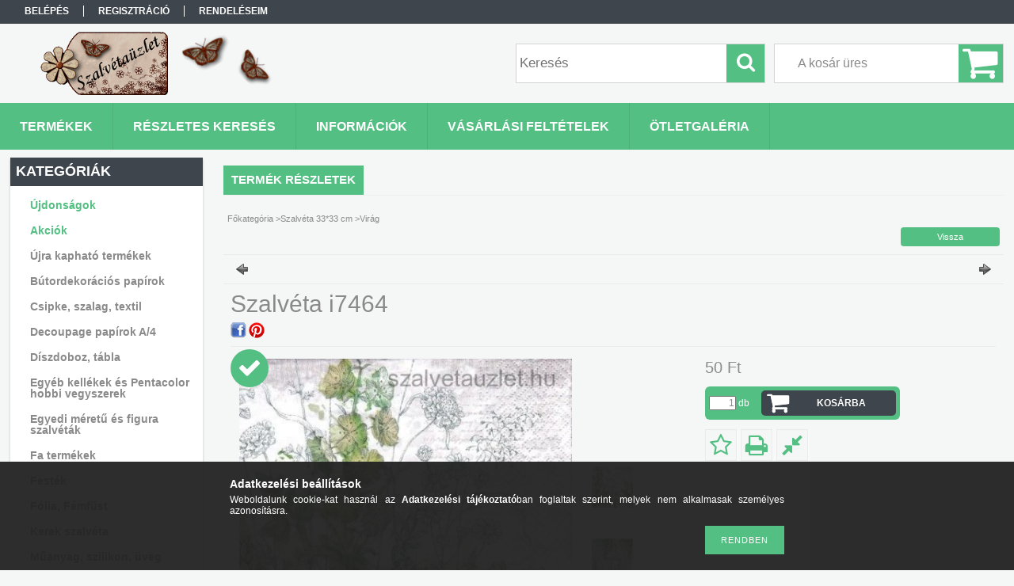

--- FILE ---
content_type: text/html; charset=UTF-8
request_url: https://szalvetauzlet.hu/spd/i7464/Szalveta-i7464
body_size: 16863
content:
<!DOCTYPE html PUBLIC "-//W3C//DTD XHTML 1.0 Transitional//EN" "http://www.w3.org/TR/xhtml1/DTD/xhtml1-transitional.dtd">
<html xmlns="http://www.w3.org/1999/xhtml" lang="hu" xml:lang="hu">
<head>

<meta content="width=device-width, initial-scale=1.0" name="viewport" />

<meta http-equiv="Content-Type" content="text/html; charset=utf-8">
<meta http-equiv="Content-Language" content="HU">
<meta http-equiv="Cache-Control" content="no-cache">
<meta name="description" content="Szalvéta i7464, 33*33 cm A képen 1 oldal látható. A 2 oldal mintája különböző., Szalvéták és decoupage kellékek árusítása nagy választékban.">
<meta name="robots" content="index, follow">
<meta http-equiv="X-UA-Compatible" content="IE=Edge">
<meta property="og:site_name" content="Szalvétaüzlet" />
<meta property="og:title" content="Szalvéta i7464 - Szalvéták és decoupage kellékek árusítása n">
<meta property="og:description" content="Szalvéta i7464, 33*33 cm A képen 1 oldal látható. A 2 oldal mintája különböző., Szalvéták és decoupage kellékek árusítása nagy választékban.">
<meta property="og:type" content="product">
<meta property="og:url" content="https://szalvetauzlet.hu/spd/i7464/Szalveta-i7464">
<meta property="og:image" content="https://szalvetauzlet.hu/img/8701/i7464/i7464.jpg">
<meta name="mobile-web-app-capable" content="yes">
<meta name="apple-mobile-web-app-capable" content="yes">
<meta name="MobileOptimized" content="320">
<meta name="HandheldFriendly" content="true">

<title>Szalvéta i7464 - Szalvéták és decoupage kellékek árusítása n</title>


<script type="text/javascript">
var service_type="shop";
var shop_url_main="https://szalvetauzlet.hu";
var actual_lang="hu";
var money_len="0";
var money_thousend=" ";
var money_dec=",";
var shop_id=8701;
var unas_design_url="https:"+"/"+"/"+"szalvetauzlet.hu"+"/"+"!common_design"+"/"+"base"+"/"+"001300"+"/";
var unas_design_code='001300';
var unas_base_design_code='1300';
var unas_design_ver=2;
var unas_design_subver=0;
var unas_shop_url='https://szalvetauzlet.hu';
var responsive="yes";
var config_plus=new Array();
config_plus['product_tooltip']=1;
config_plus['cart_redirect']=1;
config_plus['money_type']='Ft';
config_plus['money_type_display']='Ft';
var lang_text=new Array();

var UNAS = UNAS || {};
UNAS.shop={"base_url":'https://szalvetauzlet.hu',"domain":'szalvetauzlet.hu',"username":'szalvetauzlet.unas.hu',"id":8701,"lang":'hu',"currency_type":'Ft',"currency_code":'HUF',"currency_rate":'1',"currency_length":0,"base_currency_length":0,"canonical_url":'https://szalvetauzlet.hu/spd/i7464/Szalveta-i7464'};
UNAS.design={"code":'001300',"page":'artdet'};
UNAS.api_auth="5fda513c3e34a853f93ce972f04206e9";
UNAS.customer={"email":'',"id":0,"group_id":0,"without_registration":0};
UNAS.shop["category_id"]="153725";
UNAS.shop["sku"]="i7464";
UNAS.shop["product_id"]="98874292";
UNAS.shop["only_private_customer_can_purchase"] = false;
 

UNAS.text = {
    "button_overlay_close": `Bezár`,
    "popup_window": `Felugró ablak`,
    "list": `lista`,
    "updating_in_progress": `frissítés folyamatban`,
    "updated": `frissítve`,
    "is_opened": `megnyitva`,
    "is_closed": `bezárva`,
    "deleted": `törölve`,
    "consent_granted": `hozzájárulás megadva`,
    "consent_rejected": `hozzájárulás elutasítva`,
    "field_is_incorrect": `mező hibás`,
    "error_title": `Hiba!`,
    "product_variants": `termék változatok`,
    "product_added_to_cart": `A termék a kosárba került`,
    "product_added_to_cart_with_qty_problem": `A termékből csak [qty_added_to_cart] [qty_unit] került kosárba`,
    "product_removed_from_cart": `A termék törölve a kosárból`,
    "reg_title_name": `Név`,
    "reg_title_company_name": `Cégnév`,
    "number_of_items_in_cart": `Kosárban lévő tételek száma`,
    "cart_is_empty": `A kosár üres`,
    "cart_updated": `A kosár frissült`
};


UNAS.text["delete_from_compare"]= `Törlés összehasonlításból`;
UNAS.text["comparison"]= `Összehasonlítás`;

UNAS.text["delete_from_favourites"]= `Törlés a kedvencek közül`;
UNAS.text["add_to_favourites"]= `Kedvencekhez`;






window.lazySizesConfig=window.lazySizesConfig || {};
window.lazySizesConfig.loadMode=1;
window.lazySizesConfig.loadHidden=false;

window.dataLayer = window.dataLayer || [];
function gtag(){dataLayer.push(arguments)};
gtag('js', new Date());
</script>

<script src="https://szalvetauzlet.hu/!common_packages/jquery/jquery-1.8.2.js?mod_time=1682493235" type="text/javascript"></script>
<script src="https://szalvetauzlet.hu/!common_packages/jquery/plugins/easing/easing1.3.js?mod_time=1682493235" type="text/javascript"></script>
<script src="https://szalvetauzlet.hu/!common_packages/jquery/plugins/thumbnail_effects/thumbnail_effects.js?mod_time=1682493235" type="text/javascript"></script>
<script src="https://szalvetauzlet.hu/!common_packages/jquery/plugins/jqzoom/jqzoom.js?mod_time=1682493235" type="text/javascript"></script>
<script src="https://szalvetauzlet.hu/!common_packages/jquery/plugins/bgiframe/bgiframe.js?mod_time=1682493235" type="text/javascript"></script>
<script src="https://szalvetauzlet.hu/!common_packages/jquery/plugins/ajaxqueue/ajaxqueue.js?mod_time=1682493235" type="text/javascript"></script>
<script src="https://szalvetauzlet.hu/!common_packages/jquery/plugins/color/color.js?mod_time=1682493235" type="text/javascript"></script>
<script src="https://szalvetauzlet.hu/!common_packages/jquery/plugins/autocomplete/autocomplete.js?mod_time=1751452520" type="text/javascript"></script>
<script src="https://szalvetauzlet.hu/!common_packages/jquery/plugins/cookie/cookie.js?mod_time=1682493235" type="text/javascript"></script>
<script src="https://szalvetauzlet.hu/!common_packages/jquery/plugins/treeview/treeview.js?mod_time=1682493235" type="text/javascript"></script>
<script src="https://szalvetauzlet.hu/!common_packages/jquery/plugins/treeview/treeview.edit.js?mod_time=1682493235" type="text/javascript"></script>
<script src="https://szalvetauzlet.hu/!common_packages/jquery/plugins/treeview/treeview.async.js?mod_time=1682493235" type="text/javascript"></script>
<script src="https://szalvetauzlet.hu/!common_packages/jquery/plugins/tools/tools-1.2.7.js?mod_time=1682493235" type="text/javascript"></script>
<script src="https://szalvetauzlet.hu/!common_packages/jquery/plugins/bxslider/bxslider.js?mod_time=1682493235" type="text/javascript"></script>
<script src="https://szalvetauzlet.hu/!common_packages/jquery/own/shop_common/exploded/common.js?mod_time=1764831093" type="text/javascript"></script>
<script src="https://szalvetauzlet.hu/!common_packages/jquery/own/shop_common/exploded/common_overlay.js?mod_time=1754986321" type="text/javascript"></script>
<script src="https://szalvetauzlet.hu/!common_packages/jquery/own/shop_common/exploded/common_shop_popup.js?mod_time=1754991412" type="text/javascript"></script>
<script src="https://szalvetauzlet.hu/!common_packages/jquery/own/shop_common/exploded/common_start_checkout.js?mod_time=1752056293" type="text/javascript"></script>
<script src="https://szalvetauzlet.hu/!common_packages/jquery/own/shop_common/exploded/design_1500.js?mod_time=1725525511" type="text/javascript"></script>
<script src="https://szalvetauzlet.hu/!common_packages/jquery/own/shop_common/exploded/function_change_address_on_order_methods.js?mod_time=1752056293" type="text/javascript"></script>
<script src="https://szalvetauzlet.hu/!common_packages/jquery/own/shop_common/exploded/function_check_password.js?mod_time=1751452520" type="text/javascript"></script>
<script src="https://szalvetauzlet.hu/!common_packages/jquery/own/shop_common/exploded/function_check_zip.js?mod_time=1767692285" type="text/javascript"></script>
<script src="https://szalvetauzlet.hu/!common_packages/jquery/own/shop_common/exploded/function_compare.js?mod_time=1751452520" type="text/javascript"></script>
<script src="https://szalvetauzlet.hu/!common_packages/jquery/own/shop_common/exploded/function_customer_addresses.js?mod_time=1725525511" type="text/javascript"></script>
<script src="https://szalvetauzlet.hu/!common_packages/jquery/own/shop_common/exploded/function_delivery_point_select.js?mod_time=1751452520" type="text/javascript"></script>
<script src="https://szalvetauzlet.hu/!common_packages/jquery/own/shop_common/exploded/function_favourites.js?mod_time=1725525511" type="text/javascript"></script>
<script src="https://szalvetauzlet.hu/!common_packages/jquery/own/shop_common/exploded/function_infinite_scroll.js?mod_time=1758625001" type="text/javascript"></script>
<script src="https://szalvetauzlet.hu/!common_packages/jquery/own/shop_common/exploded/function_language_and_currency_change.js?mod_time=1751452520" type="text/javascript"></script>
<script src="https://szalvetauzlet.hu/!common_packages/jquery/own/shop_common/exploded/function_param_filter.js?mod_time=1764233414" type="text/javascript"></script>
<script src="https://szalvetauzlet.hu/!common_packages/jquery/own/shop_common/exploded/function_postsale.js?mod_time=1751452520" type="text/javascript"></script>
<script src="https://szalvetauzlet.hu/!common_packages/jquery/own/shop_common/exploded/function_product_print.js?mod_time=1725525511" type="text/javascript"></script>
<script src="https://szalvetauzlet.hu/!common_packages/jquery/own/shop_common/exploded/function_product_subscription.js?mod_time=1751452520" type="text/javascript"></script>
<script src="https://szalvetauzlet.hu/!common_packages/jquery/own/shop_common/exploded/function_recommend.js?mod_time=1751452520" type="text/javascript"></script>
<script src="https://szalvetauzlet.hu/!common_packages/jquery/own/shop_common/exploded/function_saved_cards.js?mod_time=1751452520" type="text/javascript"></script>
<script src="https://szalvetauzlet.hu/!common_packages/jquery/own/shop_common/exploded/function_saved_filter_delete.js?mod_time=1751452520" type="text/javascript"></script>
<script src="https://szalvetauzlet.hu/!common_packages/jquery/own/shop_common/exploded/function_search_smart_placeholder.js?mod_time=1751452520" type="text/javascript"></script>
<script src="https://szalvetauzlet.hu/!common_packages/jquery/own/shop_common/exploded/function_vote.js?mod_time=1725525511" type="text/javascript"></script>
<script src="https://szalvetauzlet.hu/!common_packages/jquery/own/shop_common/exploded/page_cart.js?mod_time=1767791926" type="text/javascript"></script>
<script src="https://szalvetauzlet.hu/!common_packages/jquery/own/shop_common/exploded/page_customer_addresses.js?mod_time=1768291152" type="text/javascript"></script>
<script src="https://szalvetauzlet.hu/!common_packages/jquery/own/shop_common/exploded/page_order_checkout.js?mod_time=1725525511" type="text/javascript"></script>
<script src="https://szalvetauzlet.hu/!common_packages/jquery/own/shop_common/exploded/page_order_details.js?mod_time=1725525511" type="text/javascript"></script>
<script src="https://szalvetauzlet.hu/!common_packages/jquery/own/shop_common/exploded/page_order_methods.js?mod_time=1760086915" type="text/javascript"></script>
<script src="https://szalvetauzlet.hu/!common_packages/jquery/own/shop_common/exploded/page_order_return.js?mod_time=1725525511" type="text/javascript"></script>
<script src="https://szalvetauzlet.hu/!common_packages/jquery/own/shop_common/exploded/page_order_send.js?mod_time=1725525511" type="text/javascript"></script>
<script src="https://szalvetauzlet.hu/!common_packages/jquery/own/shop_common/exploded/page_order_subscriptions.js?mod_time=1751452520" type="text/javascript"></script>
<script src="https://szalvetauzlet.hu/!common_packages/jquery/own/shop_common/exploded/page_order_verification.js?mod_time=1752056293" type="text/javascript"></script>
<script src="https://szalvetauzlet.hu/!common_packages/jquery/own/shop_common/exploded/page_product_details.js?mod_time=1751452520" type="text/javascript"></script>
<script src="https://szalvetauzlet.hu/!common_packages/jquery/own/shop_common/exploded/page_product_list.js?mod_time=1725525511" type="text/javascript"></script>
<script src="https://szalvetauzlet.hu/!common_packages/jquery/own/shop_common/exploded/page_product_reviews.js?mod_time=1751452520" type="text/javascript"></script>
<script src="https://szalvetauzlet.hu/!common_packages/jquery/own/shop_common/exploded/page_reg.js?mod_time=1756187461" type="text/javascript"></script>
<script src="https://szalvetauzlet.hu/!common_packages/jquery/plugins/hoverintent/hoverintent.js?mod_time=1682493235" type="text/javascript"></script>
<script src="https://szalvetauzlet.hu/!common_packages/jquery/own/shop_tooltip/shop_tooltip.js?mod_time=1753441722" type="text/javascript"></script>
<script src="https://szalvetauzlet.hu/!common_packages/jquery/plugins/responsive_menu/responsive_menu.js?mod_time=1682493235" type="text/javascript"></script>
<script src="https://szalvetauzlet.hu/!common_packages/jquery/plugins/jcarousel/jcarousel.js?mod_time=1682493235" type="text/javascript"></script>
<script src="https://szalvetauzlet.hu/!common_design/base/001300/unas_design_resp.js?mod_time=1682493236" type="text/javascript"></script>

<link href="https://szalvetauzlet.hu/!common_packages/jquery/plugins/autocomplete/autocomplete.css?mod_time=1682493235" rel="stylesheet" type="text/css">
<link href="https://szalvetauzlet.hu/!common_packages/jquery/plugins/thumbnail_effects/thumbnail_effects.css?mod_time=1682493235" rel="stylesheet" type="text/css">
<link href="https://szalvetauzlet.hu/!common_packages/jquery/plugins/jqzoom/css/jqzoom.css?mod_time=1693894693" rel="stylesheet" type="text/css">
<link href="https://szalvetauzlet.hu/!common_design/base/001300/css/common.css?mod_time=1751452521" rel="stylesheet" type="text/css">
<link href="https://szalvetauzlet.hu/!common_design/base/001300/css/page.css?mod_time=1682493236" rel="stylesheet" type="text/css">
<link href="https://szalvetauzlet.hu/!common_design/base/001300/css/page_artdet_2.css?mod_time=1682493236" rel="stylesheet" type="text/css">
<link href="https://szalvetauzlet.hu/!common_design/base/001300/css/box.css?mod_time=1682493236" rel="stylesheet" type="text/css">
<link href="https://szalvetauzlet.hu/!common_design/base/001300/css/layout.css?mod_time=1682493236" rel="stylesheet" type="text/css">
<link href="https://szalvetauzlet.hu/!common_design/base/001300/css/design.css?mod_time=1682493236" rel="stylesheet" type="text/css">
<link href="https://szalvetauzlet.hu/!common_design/base/001300/css/design_custom.css?mod_time=1682493236" rel="stylesheet" type="text/css">
<link href="https://szalvetauzlet.hu/!common_design/base/001300/css/custom.css?mod_time=1682493236" rel="stylesheet" type="text/css">

<link href="https://szalvetauzlet.hu/spd/i7464/Szalveta-i7464" rel="canonical">
<link href="https://szalvetauzlet.hu/shop_ordered/8701/design_pic/favicon.ico" rel="shortcut icon">
<script type="text/javascript">
        gtag('consent', 'default', {
           'ad_storage': 'granted',
           'ad_user_data': 'granted',
           'ad_personalization': 'granted',
           'analytics_storage': 'granted',
           'functionality_storage': 'granted',
           'personalization_storage': 'granted',
           'security_storage': 'granted'
        });

    
        gtag('consent', 'update', {
           'ad_storage': 'granted',
           'ad_user_data': 'granted',
           'ad_personalization': 'granted',
           'analytics_storage': 'granted',
           'functionality_storage': 'granted',
           'personalization_storage': 'granted',
           'security_storage': 'granted'
        });

        </script>
    

</head>

<body class='design_ver2' id="ud_shop_artdet">
    <div id="fb-root"></div>
    <script>
        window.fbAsyncInit = function() {
            FB.init({
                xfbml            : true,
                version          : 'v22.0'
            });
        };
    </script>
    <script async defer crossorigin="anonymous" src="https://connect.facebook.net/hu_HU/sdk.js"></script>
    <div id="image_to_cart" style="display:none; position:absolute; z-index:100000;"></div>
<div class="overlay_common overlay_warning" id="overlay_cart_add"></div>
<script type="text/javascript">$(document).ready(function(){ overlay_init("cart_add",{"onBeforeLoad":false}); });</script>
<div id="overlay_login_outer"></div>	
	<script type="text/javascript">
	$(document).ready(function(){
	    var login_redir_init="";

		$("#overlay_login_outer").overlay({
			onBeforeLoad: function() {
                var login_redir_temp=login_redir_init;
                if (login_redir_act!="") {
                    login_redir_temp=login_redir_act;
                    login_redir_act="";
                }

				                    var temp_href="https://szalvetauzlet.hu/shop_login.php";
                    if (login_redir_temp!="") temp_href=temp_href+"?login_redir="+encodeURIComponent(login_redir_temp);
					location.href=temp_href;
								},
			top: 50,
						closeOnClick: (config_plus['overlay_close_on_click_forced'] === 1),
			onClose: function(event, overlayIndex) {
				$("#login_redir").val("");
			},
			load: false
		});
		
			});
	function overlay_login() {
		$(document).ready(function(){
			$("#overlay_login_outer").overlay().load();
		});
	}
	function overlay_login_remind() {
        if (unas_design_ver >= 5) {
            $("#overlay_remind").overlay().load();
        } else {
            $(document).ready(function () {
                $("#overlay_login_outer").overlay().close();
                setTimeout('$("#overlay_remind").overlay().load();', 250);
            });
        }
	}

    var login_redir_act="";
    function overlay_login_redir(redir) {
        login_redir_act=redir;
        $("#overlay_login_outer").overlay().load();
    }
	</script>  
	<div class="overlay_common overlay_info" id="overlay_remind"></div>
<script type="text/javascript">$(document).ready(function(){ overlay_init("remind",[]); });</script>

	<script type="text/javascript">
    	function overlay_login_error_remind() {
		$(document).ready(function(){
			load_login=0;
			$("#overlay_error").overlay().close();
			setTimeout('$("#overlay_remind").overlay().load();', 250);	
		});
	}
	</script>  
	<div class="overlay_common overlay_info" id="overlay_newsletter"></div>
<script type="text/javascript">$(document).ready(function(){ overlay_init("newsletter",[]); });</script>

<script type="text/javascript">
function overlay_newsletter() {
    $(document).ready(function(){
        $("#overlay_newsletter").overlay().load();
    });
}
</script>
<div class="overlay_common overlay_error" id="overlay_script"></div>
<script type="text/javascript">$(document).ready(function(){ overlay_init("script",[]); });</script>
    <script>
    $(document).ready(function() {
        $.ajax({
            type: "GET",
            url: "https://szalvetauzlet.hu/shop_ajax/ajax_stat.php",
            data: {master_shop_id:"8701",get_ajax:"1"}
        });
    });
    </script>
    

<div id='banner_popup_bx_content'></div>

<div id="container">
	

    <div id="menu_resp">
        <a class="resp_close_plus"><span></span></a>
        <ul> 
            <li>
    
        
            
                <script type='text/javascript'>
                    function overlay_login() {
                        $(document).ready(function(){
                            $("#overlay_login_outer").overlay().load();
                        });
                    }
                </script>
                <a href="javascript:overlay_login();" class="text_normal">Belépés</a>
            

            
        

        
        

        

    
</li>
            <li><a href="https://szalvetauzlet.hu/shop_reg.php"><strong>Regisztráció</strong></a></li>
            <li><a href="https://szalvetauzlet.hu/shop_order_track.php"><strong>Rendeléseim</strong></a></li>
            <li><a href="https://szalvetauzlet.hu/shop_help.php"><strong>Vásárlási feltételek</strong></a></li>
            <li><a href="https://szalvetauzlet.hu/shop_searchcomplex.php"><strong>Részletes keresés</strong></a></li>
            <li><a href="https://szalvetauzlet.hu/shop_contact.php"><strong>Információk</strong></a></li>                            
            <li></li>
            <li><ul><li class="menu_item_plus menu_item_1" id="menu_item_id_719428"><span class="menu_item_inner"><a href="https://szalvetauzlet.hu/spg/719428/Otletgaleria" target="_top"><strong>Ötletgaléria</strong></a></span></li></ul></li>
        </ul> 
        <div id="resp_banner_box">
            <div id='temp_box_banner_container_47507' class='box_content_container'><div id='temp_box_banner_title_47507' class='box_content_title'>Házhozszállítás</div><div id='temp_box_banner_47507' class='box_content'><div class='box_txt text_normal'><p><a href="https://szalvetauzlet.hu/shop_contact.php" target="_blank" rel="noopener"><img src="https://szalvetauzlet.hu/shop_ordered/8701/pic/mpl.jpg" alt="" width="273" height="182" /></a></p></div></div></div>
            
            <div id='temp_box_banner_container_43568' class='box_content_container'><div id='temp_box_banner_title_43568' class='box_content_title'>Választható csomagautomaták</div><div id='temp_box_banner_43568' class='box_content'><div class='box_txt text_normal'><p><a rel="noopener" target="_blank" href="https://szalvetauzlet.hu/shop_contact.php"><img caption="false" src="https://szalvetauzlet.hu/shop_ordered/8701/pic/unnamed_1.jpg" width="250" height="93" /></a></p>
<p><a href="https://szalvetauzlet.hu/shop_contact.php"><img src="https://szalvetauzlet.hu/shop_ordered/8701/pic/pcsa3.jpg" alt="" width="250" height="189" /></a></p>
<p>&nbsp;</p></div></div></div>
            <div id='temp_box_banner_container_6629' class='box_content_container'><div id='temp_box_banner_title_6629' class='box_content_title'>facebook</div><div id='temp_box_banner_6629' class='box_content'><div class='box_txt text_normal'><iframe src="//www.facebook.com/plugins/likebox.php?href=http%3A%2F%2Fwww.facebook.com%2Fpages%2FSzalv%25C3%25A9ta%25C3%25BCzlet%2F110571322387354&amp;width=185&amp;height=370&amp;show_faces=true&amp;colorscheme=light&amp;stream=false&amp;border_color&amp;header=true" scrolling="no" frameborder="0" style="border:none; overflow:hidden; width:185px; height:370px;" allowTransparency="true"></iframe></div></div></div>
        </div>                             
    </div>  	
    
    <div id="header">
    	<div id="header_top">
        	<div id="header_menu">
                	<ul>
						<li class="login">
    
        
            
                <script type='text/javascript'>
                    function overlay_login() {
                        $(document).ready(function(){
                            $("#overlay_login_outer").overlay().load();
                        });
                    }
                </script>
                <a href="javascript:overlay_login();" class="text_normal">Belépés</a>
            

            
        

        
        

        

    
</li>
                        <li><a href="https://szalvetauzlet.hu/shop_reg.php"><strong>Regisztráció</strong></a></li>                    
                        <li><a href="https://szalvetauzlet.hu/shop_order_track.php"><strong>Rendeléseim</strong></a>	</li>
                    </ul>         
            </div>
        	<div id="money_lang">
            	<div id="money"></div>                  
            	<div id="lang"></div>
                <div id="lang_small"></div>
                <div class="clear_fix"></div>
            </div>
            <script type="text/javascript">
				if($("#money").html()=="") {
					$("#money").hide();
				}
				if($("#lang").html()=="") {
					$("#lang").hide();
				}						
			</script>	
            <div class="clear_fix"></div>
        </div>	
    	<div id="header_container">
        	<div id="logo"><div id='head_bx_content'><!-- UnasElement {type:slide_bx} -->
<div id="head_bx_slide" class="bxSlider">
	<a id="head_bx_slide_0" href="https://szalvetauzlet.hu/"><img src="https://szalvetauzlet.hu/shop_pic.php?time=1672643807&width=380&height=80&design_element=head_bx_slide_0.png" border="0" title="" alt="" /></a>
</div>
<script type="text/javascript">
$(document).ready(function(){
	$("#head_bx_slide").bxSlider({
		auto:false,
		pager:false,
		mode:"horizontal",
		touchEnabled:false,
		speed:500,
		pause:4000
	});
});
</script></div></div>
            <div id="cart"><div id='box_cart_content' class='box_content'>

    

    

    
        <div class='box_cart_item'>
            <a href='https://szalvetauzlet.hu/shop_cart.php' class='text_small'>
                <span class='text_small'>
                    

                    

                    
                        <span class='box_cart_empty'>A kosár üres</span>
                        
                    
                </span>
            </a>
        </div>
    

    

    

    

    

    

    
        <script type="text/javascript">
            $("#cart").click(function() {
                document.location.href="https://szalvetauzlet.hu/shop_cart.php";
            });
        </script>
    

</div></div>
            <div id="search"><div id='box_search_content' class='box_content'>
    <form name="form_include_search" id="form_include_search" action="https://szalvetauzlet.hu/shop_search.php" method="get">
        <div class='box_search_field'><label><span class="text_small">Kifejezés:</span></label><span class="text_input"><input name="q" id="box_search_input" type="text" maxlength="255" class="text_small js-search-input" value="" placeholder="Keresés" /></span></div>
        <div class='box_search_button'><span class="text_button"><input type="submit" value="Keres" class="text_small" /></span></div>
    </form>
</div></div>
            
                <div id="header_container_inner_mobile">
                    <a href="#" onclick="responsive_cat_menu(); return false;" class="header_category_icon"><span></span>Kategóriák</a>
                        
                    <div id="header_container_inner_mobile_plusmenu"><a href="#" class="header_plusmenu_icon"><span></span></a></div>                
                    <div id="header_container_inner_mobile_cart"><a id="header_cart_button" href="https://szalvetauzlet.hu/shop_cart.php"></a></div>
                    <a href="#" id="header_search_icon"><span></span></a>
                    <a href="#" id="header_filter_icon"><span></span></a> 
                    
                    <div id="header_container_inner_mobile_filter">
                        <div id="header_container_inner_mobile_filter_title"><a class="resp_close"><span></span></a></div>
                        <div id="header_container_inner_mobile_filter_container"></div>
                    </div>                    
                    <div class="clear_fix"></div>
                    
                    <script type="text/javascript">
						if ($("#box_filter_content").length=="") {
							$("a#header_filter_icon").hide();	
						}
					</script>
                                                                  
                </div>            
                        
            <div class="clear_fix"></div>
        </div>	
        <div id="header_bottom"><!-- --></div>
    </div>
    
    <div id="content">
    
        <div id="responsive_cat_menu"><div id="responsive_cat_menu_content"><script type="text/javascript">var responsive_menu='$(\'#responsive_cat_menu ul\').responsive_menu({ajax_type: "GET",ajax_param_str: "cat_key|aktcat",ajax_url: "https://szalvetauzlet.hu/shop_ajax/ajax_box_cat.php",ajax_data: "master_shop_id=8701&lang_master=hu&get_ajax=1&type=responsive_call&box_var_name=shop_cat&box_var_already=no&box_var_responsive=yes&box_var_section=content&box_var_highlight=yes&box_var_type=normal&box_var_multilevel_id=responsive_cat_menu",menu_id: "responsive_cat_menu"});'; </script><div class="responsive_menu"><div class="responsive_menu_nav"><div class="responsive_menu_navtop"><div class="responsive_menu_back "></div><div class="responsive_menu_title ">Kategóriák</div><div class="responsive_menu_close "></div></div><div class="responsive_menu_navbottom"></div></div><div class="responsive_menu_content"><ul style="display:none;"><li><a href="https://szalvetauzlet.hu/shop_artspec.php?artspec=2" class="text_small">Újdonságok</a></li><li><a href="https://szalvetauzlet.hu/shop_artspec.php?artspec=1" class="text_small">Akciók</a></li><li><span class="ajax_param">353070|153725</span><a href="https://szalvetauzlet.hu/spl/353070/Ujra-kaphato-termekek" class="text_small resp_clickable" onclick="return false;">Újra kapható termékek</a></li><li><span class="ajax_param">897222|153725</span><a href="https://szalvetauzlet.hu/Elorendelheto-eperfa-butordesign-papirok" class="text_small resp_clickable" onclick="return false;">Bútordekorációs papírok</a></li><li><span class="ajax_param">413734|153725</span><a href="https://szalvetauzlet.hu/spl/413734/Csipke-szalag-textil" class="text_small resp_clickable" onclick="return false;">Csipke, szalag, textil</a></li><li><span class="ajax_param">637346|153725</span><a href="https://szalvetauzlet.hu/spl/637346/Decoupage-papirok-A-4" class="text_small resp_clickable" onclick="return false;">Decoupage papírok A/4</a></li><li><span class="ajax_param">353575|153725</span><a href="https://szalvetauzlet.hu/Diszdobozok" class="text_small resp_clickable" onclick="return false;">Díszdoboz, tábla</a></li><li><span class="ajax_param">260821|153725</span><a href="https://szalvetauzlet.hu/spl/260821/Egyeb-kellekek-es-Pentacolor-hobbi-vegyszerek" class="text_small resp_clickable" onclick="return false;">Egyéb kellékek és Pentacolor hobbi vegyszerek</a></li><li><span class="ajax_param">990250|153725</span><a href="https://szalvetauzlet.hu/spl/990250/Egyedi-meretu-es-figura-szalvetak" class="text_small resp_clickable" onclick="return false;">Egyedi méretű és figura szalvéták</a></li><li><div class="next_level_arrow"></div><span class="ajax_param">813098|153725</span><a href="https://szalvetauzlet.hu/sct/813098/Fa-termekek" class="text_small has_child resp_clickable" onclick="return false;">Fa termékek</a></li><li><span class="ajax_param">347078|153725</span><a href="https://szalvetauzlet.hu/spl/347078/Festek" class="text_small resp_clickable" onclick="return false;">Festék</a></li><li><span class="ajax_param">205490|153725</span><a href="https://szalvetauzlet.hu/spl/205490/Folia-Femfust" class="text_small resp_clickable" onclick="return false;">Fólia, Fémfüst</a></li><li><span class="ajax_param">431252|153725</span><a href="https://szalvetauzlet.hu/spl/431252/Kerek-szalveta" class="text_small resp_clickable" onclick="return false;">Kerek szalvéta</a></li><li><span class="ajax_param">557257|153725</span><a href="https://szalvetauzlet.hu/spl/557257/Muanyag-szilikon-uveg" class="text_small resp_clickable" onclick="return false;">Műanyag, szilikon, üveg</a></li><li><span class="ajax_param">976108|153725</span><a href="https://szalvetauzlet.hu/spl/976108/Papirzsebkendo" class="text_small resp_clickable" onclick="return false;">Papírzsebkendő</a></li><li><span class="ajax_param">981987|153725</span><a href="https://szalvetauzlet.hu/Elorendelheto_rizspapirok" class="text_small resp_clickable" onclick="return false;">Előrendelhető rizspapírok</a></li><li><span class="ajax_param">771306|153725</span><a href="https://szalvetauzlet.hu/spl/771306/Rizspapirok-szettben-6-db-szett" class="text_small resp_clickable" onclick="return false;">Rizspapírok szettben 6 db/szett</a></li><li><span class="ajax_param">998872|153725</span><a href="https://szalvetauzlet.hu/spl/998872/Rizspapirok-A-5" class="text_small resp_clickable" onclick="return false;">Rizspapírok A/5</a></li><li><div class="next_level_arrow"></div><span class="ajax_param">609736|153725</span><a href="https://szalvetauzlet.hu/sct/609736/Rizspapirok-A-4" class="text_small has_child resp_clickable" onclick="return false;">Rizspapírok A/4</a></li><li><span class="ajax_param">688490|153725</span><a href="https://szalvetauzlet.hu/spl/688490/Rizspapirok-A-3" class="text_small resp_clickable" onclick="return false;">Rizspapírok A/3</a></li><li><span class="ajax_param">819435|153725</span><a href="https://szalvetauzlet.hu/spl/819435/Stencil-sablon" class="text_small resp_clickable" onclick="return false;">Stencil, sablon</a></li><li class="active_menu"><div class="next_level_arrow"></div><span class="ajax_param">355373|153725</span><a href="https://szalvetauzlet.hu/sct/355373/Szalveta-3333-cm" class="text_small has_child resp_clickable" onclick="return false;">Szalvéta 33*33 cm</a></li><li><span class="ajax_param">854094|153725</span><a href="https://szalvetauzlet.hu/spl/854094/Szalveta-2525-cm" class="text_small resp_clickable" onclick="return false;">Szalvéta 25*25 cm</a></li><li><span class="ajax_param">740553|153725</span><a href="https://szalvetauzlet.hu/spl/740553/Veret-es-femaruk" class="text_small resp_clickable" onclick="return false;">Veret és fémáruk</a></li><li><span class="ajax_param">623045|153725</span><a href="https://szalvetauzlet.hu/spl/623045/Egyeb-termek" class="text_small resp_clickable" onclick="return false;">Egyéb termék</a></li></ul></div></div></div></div>    
    
    	<div id="content_top">
        	<div id="content_top_menu_full_sf" class="content_top_menu">
            	<ul>
                	<li><a href="https://szalvetauzlet.hu/sct/0/"><strong>Termékek</strong></a></li>
                    <li><a href="https://szalvetauzlet.hu/shop_searchcomplex.php"><strong>Részletes keresés</strong></a></li>
                    <li><a href="https://szalvetauzlet.hu/shop_contact.php"><strong>Információk</strong></a></li>
                    <li><a href="https://szalvetauzlet.hu/shop_help.php"><strong>Vásárlási feltételek</strong></a></li>
                    
                    <li class="menu_item_plus menu_item_1" id="menu_item_id_719428"><span class="menu_item_inner"><a href="https://szalvetauzlet.hu/spg/719428/Otletgaleria" target="_top"><strong>Ötletgaléria</strong></a></span></li>
                </ul>
            </div>

            <div id="content_top_menu_1000" class="content_top_menu"><div id="menu_content15"><ul><li class="menu_item_1"><span class="menu_item_inner"><a href="https://szalvetauzlet.hu/sct/0/"><strong>Termékek</strong></a></span></li><li class="menu_item_2"><span class="menu_item_inner"><a href="https://szalvetauzlet.hu/shop_searchcomplex.php"><strong>Részletes keresés</strong></a></span></li><li class="menu_item_3"><span class="menu_item_inner"><a href="https://szalvetauzlet.hu/shop_contact.php"><strong>Információk</strong></a></span></li><li class="menu_item_4"><span class="menu_item_inner"><a href="https://szalvetauzlet.hu/shop_help.php"><strong>Vásárlási feltételek</strong></a></span></li></ul></div></div>
        </div>
        <div id="content_container_outer"><div id="content_container"><div id="content_container_inner">    
        	
            <div id="left">
                <div id="box_left">
                	
                    
                    
                    <div id="left_home_full">
                    
                    </div>
                    
                    <div id="left_home_1000">
                    
                    <div id="left_cms_full">
                    <div class="box_left_top"><!-- --></div>
                    <div class="box_left_container"><ul><li class="menu_item_plus menu_item_1" id="menu_item_id_719428"><span class="menu_item_inner"><a href="https://szalvetauzlet.hu/spg/719428/Otletgaleria" target="_top"><strong>Ötletgaléria</strong></a></span></li></ul></div>
                    <div class="box_left_bottom"><!-- --></div>
                    </div>
                    
                    </div>	                                                        	
                
                    <div id='box_container_shop_cat' class='box_container_1'>
                    <div class="box_left_full">
                        <div class="box_left_top"><!-- --></div>
                        <div class="box_left_title">Kategóriák</div>
                        <div class="box_left_container"><div id='box_cat_content' class='box_content box_cat_type_ajax'><ul id='box_cat_main'><li id='box_cat_spec_new'><span class='box_cat_spec'><a href='https://szalvetauzlet.hu/shop_artspec.php?artspec=2' class='text_small'><span class='text_color_fault'>Újdonságok</span></a></span></li><li id='box_cat_spec_akcio'><span class='box_cat_spec'><a href='https://szalvetauzlet.hu/shop_artspec.php?artspec=1' class='text_small'><span class='text_color_fault'>Akciók</span></a></span></li><li id='box_cat_1_353070' class=''><span class='text_small box_cat_style0 box_cat_level0 text_style_strong'><a href='https://szalvetauzlet.hu/spl/353070/Ujra-kaphato-termekek' class='text_small text_style_strong box_cat_click_level0' >Újra kapható termékek</a></span></li><li id='box_cat_1_897222' class=''><span class='text_small box_cat_style0 box_cat_level0 text_style_strong'><a href='https://szalvetauzlet.hu/Elorendelheto-eperfa-butordesign-papirok' class='text_small text_style_strong box_cat_click_level0' >Bútordekorációs papírok</a></span></li><li id='box_cat_1_413734' class=''><span class='text_small box_cat_style0 box_cat_level0 text_style_strong'><a href='https://szalvetauzlet.hu/spl/413734/Csipke-szalag-textil' class='text_small text_style_strong box_cat_click_level0' >Csipke, szalag, textil</a></span></li><li id='box_cat_1_637346' class=''><span class='text_small box_cat_style0 box_cat_level0 text_style_strong'><a href='https://szalvetauzlet.hu/spl/637346/Decoupage-papirok-A-4' class='text_small text_style_strong box_cat_click_level0' >Decoupage papírok A/4</a></span></li><li id='box_cat_1_353575' class=''><span class='text_small box_cat_style0 box_cat_level0 text_style_strong'><a href='https://szalvetauzlet.hu/Diszdobozok' class='text_small text_style_strong box_cat_click_level0' >Díszdoboz, tábla</a></span></li><li id='box_cat_1_260821' class=''><span class='text_small box_cat_style0 box_cat_level0 text_style_strong'><a href='https://szalvetauzlet.hu/spl/260821/Egyeb-kellekek-es-Pentacolor-hobbi-vegyszerek' class='text_small text_style_strong box_cat_click_level0' >Egyéb kellékek és Pentacolor hobbi vegyszerek</a></span></li><li id='box_cat_1_990250' class=''><span class='text_small box_cat_style0 box_cat_level0 text_style_strong'><a href='https://szalvetauzlet.hu/spl/990250/Egyedi-meretu-es-figura-szalvetak' class='text_small text_style_strong box_cat_click_level0' >Egyedi méretű és figura szalvéták</a></span></li><li id='box_cat_1_813098' class=' hasChildren'><span class='text_small box_cat_style0 box_cat_level0 text_style_strong box_cat_click_level0'>Fa termékek</span>
<ul style="display: none;"><li><span class="placeholder">&nbsp;</span></li></ul></li><li id='box_cat_1_347078' class=''><span class='text_small box_cat_style0 box_cat_level0 text_style_strong'><a href='https://szalvetauzlet.hu/spl/347078/Festek' class='text_small text_style_strong box_cat_click_level0' >Festék</a></span></li><li id='box_cat_1_205490' class=''><span class='text_small box_cat_style0 box_cat_level0 text_style_strong'><a href='https://szalvetauzlet.hu/spl/205490/Folia-Femfust' class='text_small text_style_strong box_cat_click_level0' >Fólia, Fémfüst</a></span></li><li id='box_cat_1_431252' class=''><span class='text_small box_cat_style0 box_cat_level0 text_style_strong'><a href='https://szalvetauzlet.hu/spl/431252/Kerek-szalveta' class='text_small text_style_strong box_cat_click_level0' >Kerek szalvéta</a></span></li><li id='box_cat_1_557257' class=''><span class='text_small box_cat_style0 box_cat_level0 text_style_strong'><a href='https://szalvetauzlet.hu/spl/557257/Muanyag-szilikon-uveg' class='text_small text_style_strong box_cat_click_level0' >Műanyag, szilikon, üveg</a></span></li><li id='box_cat_1_976108' class=''><span class='text_small box_cat_style0 box_cat_level0 text_style_strong'><a href='https://szalvetauzlet.hu/spl/976108/Papirzsebkendo' class='text_small text_style_strong box_cat_click_level0' >Papírzsebkendő</a></span></li><li id='box_cat_1_981987' class=''><span class='text_small box_cat_style0 box_cat_level0 text_style_strong'><a href='https://szalvetauzlet.hu/Elorendelheto_rizspapirok' class='text_small text_style_strong box_cat_click_level0' >Előrendelhető rizspapírok</a></span></li><li id='box_cat_1_771306' class=''><span class='text_small box_cat_style0 box_cat_level0 text_style_strong'><a href='https://szalvetauzlet.hu/spl/771306/Rizspapirok-szettben-6-db-szett' class='text_small text_style_strong box_cat_click_level0' >Rizspapírok szettben 6 db/szett</a></span></li><li id='box_cat_1_998872' class=''><span class='text_small box_cat_style0 box_cat_level0 text_style_strong'><a href='https://szalvetauzlet.hu/spl/998872/Rizspapirok-A-5' class='text_small text_style_strong box_cat_click_level0' >Rizspapírok A/5</a></span></li><li id='box_cat_1_609736' class=' hasChildren'><span class='text_small box_cat_style0 box_cat_level0 text_style_strong box_cat_click_level0'>Rizspapírok A/4</span>
<ul style="display: none;"><li><span class="placeholder">&nbsp;</span></li></ul></li><li id='box_cat_1_688490' class=''><span class='text_small box_cat_style0 box_cat_level0 text_style_strong'><a href='https://szalvetauzlet.hu/spl/688490/Rizspapirok-A-3' class='text_small text_style_strong box_cat_click_level0' >Rizspapírok A/3</a></span></li><li id='box_cat_1_819435' class=''><span class='text_small box_cat_style0 box_cat_level0 text_style_strong'><a href='https://szalvetauzlet.hu/spl/819435/Stencil-sablon' class='text_small text_style_strong box_cat_click_level0' >Stencil, sablon</a></span></li><li id='box_cat_1_355373' class=' open'><span class='text_small box_cat_style0 box_cat_level0 text_style_strong box_cat_click_level0'>Szalvéta 33*33 cm</span><ul><li id='box_cat_2_274633' class=''><span class='text_small box_cat_style1 box_cat_level2'><a href='https://szalvetauzlet.hu/spl/274633/Allatok' class='text_small box_cat_click_level2' >Állatok</a></span></li><li id='box_cat_2_912092' class=''><span class='text_small box_cat_style1 box_cat_level2'><a href='https://szalvetauzlet.hu/spl/912092/Baba-szuletik' class='text_small box_cat_click_level2' >Baba születik</a></span></li><li id='box_cat_2_963293' class=''><span class='text_small box_cat_style1 box_cat_level2'><a href='https://szalvetauzlet.hu/spl/963293/Egyeb' class='text_small box_cat_click_level2' >Egyéb</a></span></li><li id='box_cat_2_802277' class=''><span class='text_small box_cat_style1 box_cat_level2'><a href='https://szalvetauzlet.hu/spl/802277/Emberek' class='text_small box_cat_click_level2' >Emberek</a></span></li><li id='box_cat_2_262501' class=''><span class='text_small box_cat_style1 box_cat_level2'><a href='https://szalvetauzlet.hu/spl/262501/Eskuvo' class='text_small box_cat_click_level2' >Esküvő</a></span></li><li id='box_cat_2_944719' class=''><span class='text_small box_cat_style1 box_cat_level2'><a href='https://szalvetauzlet.hu/Evszakok' class='text_small box_cat_click_level2' >Évszakok</a></span></li><li id='box_cat_2_697637' class=''><span class='text_small box_cat_style1 box_cat_level2'><a href='https://szalvetauzlet.hu/spl/697637/Festmeny-galeria' class='text_small box_cat_click_level2' >Festmény galéria</a></span></li><li id='box_cat_2_735935' class=''><span class='text_small box_cat_style1 box_cat_level2'><a href='https://szalvetauzlet.hu/spl/735935/Fold-korul-tajak-varosok' class='text_small box_cat_click_level2' >Föld körül, tájak, városok</a></span></li><li id='box_cat_2_209154' class=''><span class='text_small box_cat_style1 box_cat_level2'><a href='https://szalvetauzlet.hu/spl/209154/Gyerekmintak-rajz-mese' class='text_small box_cat_click_level2' >Gyerekminták, rajz, mese</a></span></li><li id='box_cat_2_144357' class=''><span class='text_small box_cat_style1 box_cat_level2'><a href='https://szalvetauzlet.hu/spl/144357/Halloween' class='text_small box_cat_click_level2' >Halloween</a></span></li><li id='box_cat_2_635094' class=''><span class='text_small box_cat_style1 box_cat_level2'><a href='https://szalvetauzlet.hu/spl/635094/Himzett-varrott' class='text_small box_cat_click_level2' >Hímzett, varrott</a></span></li><li id='box_cat_2_796992' class=''><span class='text_small box_cat_style1 box_cat_level2'><a href='https://szalvetauzlet.hu/spl/796992/Husvet' class='text_small box_cat_click_level2' >Húsvét</a></span></li><li id='box_cat_2_348258' class=''><span class='text_small box_cat_style1 box_cat_level2'><a href='https://szalvetauzlet.hu/spl/348258/Karacsony' class='text_small box_cat_click_level2' >Karácsony</a></span></li><li id='box_cat_2_693053' class=''><span class='text_small box_cat_style1 box_cat_level2'><a href='https://szalvetauzlet.hu/spl/693053/Kertek-novenyek-termesek' class='text_small box_cat_click_level2' >Kertek, növények, termések</a></span></li><li id='box_cat_2_871237' class=''><span class='text_small box_cat_style1 box_cat_level2'><a href='https://szalvetauzlet.hu/spl/871237/Konyha-etel-ital-fuszer' class='text_small box_cat_click_level2' >Konyha, étel, ital, fűszer</a></span></li><li id='box_cat_2_215971' class=''><span class='text_small box_cat_style1 box_cat_level2'><a href='https://szalvetauzlet.hu/spl/215971/Levendula' class='text_small box_cat_click_level2' >Levendula</a></span></li><li id='box_cat_2_839176' class=''><span class='text_small box_cat_style1 box_cat_level2'><a href='https://szalvetauzlet.hu/spl/839176/Maci' class='text_small box_cat_click_level2' >Maci</a></span></li><li id='box_cat_2_897363' class=''><span class='text_small box_cat_style1 box_cat_level2'><a href='https://szalvetauzlet.hu/spl/897363/Mintak-motivumok' class='text_small box_cat_click_level2' >Minták, motívumok</a></span></li><li id='box_cat_2_132245' class=''><span class='text_small box_cat_style1 box_cat_level2'><a href='https://szalvetauzlet.hu/spl/132245/Otthon' class='text_small box_cat_click_level2' >Otthon</a></span></li><li id='box_cat_2_739885' class=''><span class='text_small box_cat_style1 box_cat_level2'><a href='https://szalvetauzlet.hu/spl/739885/Szabadido-zene-sport-jarmu' class='text_small box_cat_click_level2' >Szabadidő, zene, sport, jármű</a></span></li><li id='box_cat_2_265416' class=''><span class='text_small box_cat_style1 box_cat_level2'><a href='https://szalvetauzlet.hu/spl/265416/Sziv-szerelem-Love' class='text_small box_cat_click_level2' >Szív, szerelem, Love</a></span></li><li id='box_cat_2_706061' class=''><span class='text_small box_cat_style1 box_cat_level2'><a href='https://szalvetauzlet.hu/spl/706061/Tenger-vizpart' class='text_small box_cat_click_level2' >Tenger, vízpart</a></span></li><li id='box_cat_2_631657' class=''><span class='text_small box_cat_style1 box_cat_level2'><a href='https://szalvetauzlet.hu/spl/631657/Ujrahasznositott-papir' class='text_small box_cat_click_level2' >Újrahasznosított papír</a></span></li><li id='box_cat_2_640569' class=''><span class='text_small box_cat_style1 box_cat_level2'><a href='https://szalvetauzlet.hu/spl/640569/Unnepek-alkalmak' class='text_small box_cat_click_level2' >Ünnepek, alkalmak</a></span></li><li id='box_cat_2_153725' class=''><span class='text_small box_cat_style1 box_cat_level2 text_color_fault text_style_strong'><a href='https://szalvetauzlet.hu/spl/153725/Virag' class='text_small text_color_fault text_style_strong box_cat_click_level2' >Virág</a></span></li><li id='box_cat_2_989345' class=''><span class='text_small box_cat_style1 box_cat_level2'><a href='https://szalvetauzlet.hu/spl/989345/Zoldseg-gyumolcs' class='text_small box_cat_click_level2' >Zöldség, gyümölcs</a></span></li></ul></li><li id='box_cat_1_854094' class=''><span class='text_small box_cat_style0 box_cat_level0 text_style_strong'><a href='https://szalvetauzlet.hu/spl/854094/Szalveta-2525-cm' class='text_small text_style_strong box_cat_click_level0' >Szalvéta 25*25 cm</a></span></li><li id='box_cat_1_740553' class=''><span class='text_small box_cat_style0 box_cat_level0 text_style_strong'><a href='https://szalvetauzlet.hu/spl/740553/Veret-es-femaruk' class='text_small text_style_strong box_cat_click_level0' >Veret és fémáruk</a></span></li><li id='box_cat_1_623045' class=''><span class='text_small box_cat_style0 box_cat_level0 text_style_strong'><a href='https://szalvetauzlet.hu/spl/623045/Egyeb-termek' class='text_small text_style_strong box_cat_click_level0' >Egyéb termék</a></span></li></ul></div></div>
                        <div class="box_left_bottom"><!-- --></div>	
                    </div>
					</div><div id='box_container_common_news' class='box_container_2'>
                    <div class="box_left_full">
                        <div class="box_left_top"><!-- --></div>
                        <div class="box_left_title">Hírek</div>
                        <div class="box_left_container"><div id='box_news_content' class='box_content'>
    
        <div class="box_news_item">
            <div class="box_news_date"><span class="text_small"><strong>2024.03.29 17:52</strong></span></div>
            <div class="box_news_title text_small"><a href="https://szalvetauzlet.hu/shop_news.php?news=58449" class="text_small">2024.04.01. Postai szállítási díjak változása!</a></div>
            
            
        </div>
    
        <div class="box_news_item">
            <div class="box_news_date"><span class="text_small"><strong>2020.06.21 8:22</strong></span></div>
            <div class="box_news_title text_small"><a href="https://szalvetauzlet.hu/shop_news.php?news=46073" class="text_small">2020. Július 01 –től életbe lépő változások.</a></div>
            
            
        </div>
    
        <div class="box_news_item">
            <div class="box_news_date"><span class="text_small"><strong>2020.03.17 8:18</strong></span></div>
            <div class="box_news_title text_small"><a href="https://szalvetauzlet.hu/shop_news.php?news=43858" class="text_small">Tájékoztatás és megelőzés</a></div>
            
            
        </div>
    
        <div class="box_news_item">
            <div class="box_news_date"><span class="text_small"><strong>2019.03.01 11:22</strong></span></div>
            <div class="box_news_title text_small"><a href="https://szalvetauzlet.hu/shop_news.php?news=35739" class="text_small">GLS szállítás díjának változása</a></div>
            
            
        </div>
    

    
        
            <div class='box_news_hidden_link text_normal' onclick='location.href="https://szalvetauzlet.hu/shop_news.php"'><strong>Továbbiak <span class='text_color_fault'>&raquo;</span></strong></div>
        

        
    
</div></div>
                        <div class="box_left_bottom"><!-- --></div>	
                    </div>
					</div><div id='box_container_home_banner4_1' class='box_container_3'>
                    <div class="box_left_full">
                        <div class="box_left_top"><!-- --></div>
                        <div class="box_left_title">facebook</div>
                        <div class="box_left_container"><div id='box_banner_6629' class='box_content'><div class='box_txt text_normal'><iframe src="//www.facebook.com/plugins/likebox.php?href=http%3A%2F%2Fwww.facebook.com%2Fpages%2FSzalv%25C3%25A9ta%25C3%25BCzlet%2F110571322387354&amp;width=185&amp;height=370&amp;show_faces=true&amp;colorscheme=light&amp;stream=false&amp;border_color&amp;header=true" scrolling="no" frameborder="0" style="border:none; overflow:hidden; width:185px; height:370px;" allowTransparency="true"></iframe></div></div></div>
                        <div class="box_left_bottom"><!-- --></div>	
                    </div>
					</div><div id='box_container_shop_checkout' class='box_container_4'>
                    <div class="box_left_full">
                        <div class="box_left_top"><!-- --></div>
                        <div class="box_left_title">Fizetési megoldás</div>
                        <div class="box_left_container"><div id='box_checkout_content' class='box_content'>
    
        <a href='https://szalvetauzlet.hu/shop_help_det.php?type=cib' ><span id='box_checkout_cib' class='box_checkout_element' alt='cib' title='cib'></span></a>
    
</div></div>
                        <div class="box_left_bottom"><!-- --></div>	
                    </div>
					</div><div id='box_container_home_banner1_1' class='box_container_5'>
                    <div class="box_left_full">
                        <div class="box_left_top"><!-- --></div>
                        <div class="box_left_title">Házhozszállítás</div>
                        <div class="box_left_container"><div id='box_banner_47507' class='box_content'><div class='box_txt text_normal'><p><a href="https://szalvetauzlet.hu/shop_contact.php" target="_blank" rel="noopener"><img src="https://szalvetauzlet.hu/shop_ordered/8701/pic/mpl.jpg" alt="" width="273" height="182" /></a></p></div></div></div>
                        <div class="box_left_bottom"><!-- --></div>	
                    </div>
					</div><div id='box_container_home_banner3_1' class='box_container_6'>
                    <div class="box_left_full">
                        <div class="box_left_top"><!-- --></div>
                        <div class="box_left_title">Választható csomagautomaták</div>
                        <div class="box_left_container"><div id='box_banner_43568' class='box_content'><div class='box_txt text_normal'><p><a rel="noopener" target="_blank" href="https://szalvetauzlet.hu/shop_contact.php"><img caption="false" src="https://szalvetauzlet.hu/shop_ordered/8701/pic/unnamed_1.jpg" width="250" height="93" /></a></p>
<p><a href="https://szalvetauzlet.hu/shop_contact.php"><img src="https://szalvetauzlet.hu/shop_ordered/8701/pic/pcsa3.jpg" alt="" width="250" height="189" /></a></p>
<p>&nbsp;</p></div></div></div>
                        <div class="box_left_bottom"><!-- --></div>	
                    </div>
					</div><div id='box_container_home_calendar' class='box_container_7'>
                    <div class="box_left_full">
                        <div class="box_left_top"><!-- --></div>
                        <div class="box_left_title">Naptár</div>
                        <div class="box_left_container"><script type="text/javascript">var calendar_ajax_url="https://szalvetauzlet.hu/shop_ajax/ajax_box_calendar.php";</script>

<div id='box_calendar_content' class='box_content'>
    <div class='box_calendar_header_outer border_1'>
        <div class='box_calendar_header'>
            <div class='box_calendar_header_left bg_color_dark2'><a href="javascript:get_month('2025.12');"><span class="text_smaller"><span class="text_color_white">&lt;&lt;&lt;</span></span></a></div>
            <div class='box_calendar_header_center bg_color_dark1'><span class="text_normal"><span class="text_color_white">2026. Január</span></span></div>
            <div class='box_calendar_header_right bg_color_dark2'><a href="javascript:get_month('2026.2');"><span class="text_smaller"><span class="text_color_white">&gt;&gt;&gt;</span></span></a></div>
            <div class='clear_fix'></div>
        </div>
    </div>

    <div class='box_calendar_week'>
        
        <div class="box_calendar_week_outer"><span class="text_small">H</span></div>
        <div class="box_calendar_week_outer"><span class="text_small">K</span></div>
        <div class="box_calendar_week_outer"><span class="text_small">Sze</span></div>
        <div class="box_calendar_week_outer"><span class="text_small">Cs</span></div>
        <div class="box_calendar_week_outer"><span class="text_small">P</span></div>
        <div class="box_calendar_week_outer"><span class="text_small">Szo</span></div>
        <div class="box_calendar_week_outer"><span class="text_small">V</span></div>
        <div class='clear_fix'></div>
    </div>

    
        <div class='box_calendar_day'>
            
                <div class='box_calendar_element_outer'>
                    

                    &nbsp;
                </div>
            
                <div class='box_calendar_element_outer'>
                    

                    &nbsp;
                </div>
            
                <div class='box_calendar_element_outer'>
                    

                    &nbsp;
                </div>
            
                <div class='box_calendar_element_outer'>
                    
                        <div class='box_calendar_element bg_color_dark2'>
                            
                            <span class='text_normal'><span class='text_color_white'>
                            
                            1
                            
                            </span></span>
                            

                        </div>
                    

                    
                </div>
            
                <div class='box_calendar_element_outer'>
                    
                        <div class='box_calendar_element bg_color_dark2'>
                            
                            <span class='text_normal'><span class='text_color_white'>
                            
                            2
                            
                            </span></span>
                            

                        </div>
                    

                    
                </div>
            
                <div class='box_calendar_element_outer'>
                    
                        <div class='box_calendar_element bg_color_dark2'>
                            
                            <span class='text_normal'><span class='text_color_white'>
                            
                            3
                            
                            </span></span>
                            

                        </div>
                    

                    
                </div>
            
                <div class='box_calendar_element_outer'>
                    
                        <div class='box_calendar_element bg_color_dark2'>
                            
                            <span class='text_normal'><span class='text_color_white'>
                            
                            4
                            
                            </span></span>
                            

                        </div>
                    

                    
                </div>
            
            <div class='clear_fix'></div>
        </div>
    
        <div class='box_calendar_day'>
            
                <div class='box_calendar_element_outer'>
                    
                        <div class='box_calendar_element bg_color_dark2'>
                            
                            <span class='text_normal'><span class='text_color_white'>
                            
                            5
                            
                            </span></span>
                            

                        </div>
                    

                    
                </div>
            
                <div class='box_calendar_element_outer'>
                    
                        <div class='box_calendar_element bg_color_dark2'>
                            
                            <span class='text_normal'><span class='text_color_white'>
                            
                            6
                            
                            </span></span>
                            

                        </div>
                    

                    
                </div>
            
                <div class='box_calendar_element_outer'>
                    
                        <div class='box_calendar_element bg_color_dark2'>
                            
                            <span class='text_normal'><span class='text_color_white'>
                            
                            7
                            
                            </span></span>
                            

                        </div>
                    

                    
                </div>
            
                <div class='box_calendar_element_outer'>
                    
                        <div class='box_calendar_element bg_color_dark2'>
                            
                            <span class='text_normal'><span class='text_color_white'>
                            
                            8
                            
                            </span></span>
                            

                        </div>
                    

                    
                </div>
            
                <div class='box_calendar_element_outer'>
                    
                        <div class='box_calendar_element bg_color_dark2'>
                            
                            <span class='text_normal'><span class='text_color_white'>
                            
                            9
                            
                            </span></span>
                            

                        </div>
                    

                    
                </div>
            
                <div class='box_calendar_element_outer'>
                    
                        <div class='box_calendar_element bg_color_dark2'>
                            
                            <span class='text_normal'><span class='text_color_white'>
                            
                            10
                            
                            </span></span>
                            

                        </div>
                    

                    
                </div>
            
                <div class='box_calendar_element_outer'>
                    
                        <div class='box_calendar_element bg_color_dark2'>
                            
                            <span class='text_normal'><span class='text_color_white'>
                            
                            11
                            
                            </span></span>
                            

                        </div>
                    

                    
                </div>
            
            <div class='clear_fix'></div>
        </div>
    
        <div class='box_calendar_day'>
            
                <div class='box_calendar_element_outer'>
                    
                        <div class='box_calendar_element bg_color_dark2'>
                            
                            <span class='text_normal'><span class='text_color_white'>
                            
                            12
                            
                            </span></span>
                            

                        </div>
                    

                    
                </div>
            
                <div class='box_calendar_element_outer'>
                    
                        <div class='box_calendar_element bg_color_dark2'>
                            
                            <span class='text_normal'><span class='text_color_white'>
                            
                            13
                            
                            </span></span>
                            

                        </div>
                    

                    
                </div>
            
                <div class='box_calendar_element_outer'>
                    
                        <div class='box_calendar_element bg_color_dark2'>
                            
                            <span class='text_normal'><span class='text_color_white'>
                            
                            14
                            
                            </span></span>
                            

                        </div>
                    

                    
                </div>
            
                <div class='box_calendar_element_outer'>
                    
                        <div class='box_calendar_element bg_color_dark2'>
                            
                            <span class='text_normal'><span class='text_color_white'>
                            
                            15
                            
                            </span></span>
                            

                        </div>
                    

                    
                </div>
            
                <div class='box_calendar_element_outer'>
                    
                        <div class='box_calendar_element bg_color_dark2'>
                            
                            <span class='text_normal'><span class='text_color_white'>
                            
                            16
                            
                            </span></span>
                            

                        </div>
                    

                    
                </div>
            
                <div class='box_calendar_element_outer'>
                    
                        <div class='box_calendar_element bg_color_dark2'>
                            
                            <span class='text_normal'><span class='text_color_white'>
                            
                            17
                            
                            </span></span>
                            

                        </div>
                    

                    
                </div>
            
                <div class='box_calendar_element_outer'>
                    
                        <div class='box_calendar_element bg_color_dark2'>
                            
                            <span class='text_normal'><span class='text_color_white'>
                            
                            18
                            
                            </span></span>
                            

                        </div>
                    

                    
                </div>
            
            <div class='clear_fix'></div>
        </div>
    
        <div class='box_calendar_day'>
            
                <div class='box_calendar_element_outer'>
                    
                        <div class='box_calendar_element bg_color_dark2'>
                            
                            <span class='text_normal'><span class='text_color_white'>
                            
                            19
                            
                            </span></span>
                            

                        </div>
                    

                    
                </div>
            
                <div class='box_calendar_element_outer'>
                    
                        <div class='box_calendar_element bg_color_dark2'>
                            
                            <span class='text_normal'><span class='text_color_white'>
                            
                            20
                            
                            </span></span>
                            

                        </div>
                    

                    
                </div>
            
                <div class='box_calendar_element_outer'>
                    
                        <div class='box_calendar_element bg_color_dark2'>
                            
                            <span class='text_normal'><span class='text_color_white'>
                            
                            21
                            
                            </span></span>
                            

                        </div>
                    

                    
                </div>
            
                <div class='box_calendar_element_outer'>
                    
                        <div class='box_calendar_element bg_color_dark2'>
                            
                            <span class='text_normal'><span class='text_color_white'>
                            
                            22
                            
                            </span></span>
                            

                        </div>
                    

                    
                </div>
            
                <div class='box_calendar_element_outer'>
                    
                        <div class='box_calendar_element bg_color_dark2'>
                            
                            <span class='text_normal'><span class='text_color_white'>
                            <strong>
                            23
                            </strong>
                            </span></span>
                            

                        </div>
                    

                    
                </div>
            
                <div class='box_calendar_element_outer'>
                    
                        <div class='box_calendar_element bg_color_dark2'>
                            
                            <span class='text_normal'><span class='text_color_white'>
                            
                            24
                            
                            </span></span>
                            

                        </div>
                    

                    
                </div>
            
                <div class='box_calendar_element_outer'>
                    
                        <div class='box_calendar_element bg_color_dark2'>
                            
                            <span class='text_normal'><span class='text_color_white'>
                            
                            25
                            
                            </span></span>
                            

                        </div>
                    

                    
                </div>
            
            <div class='clear_fix'></div>
        </div>
    
        <div class='box_calendar_day'>
            
                <div class='box_calendar_element_outer'>
                    
                        <div class='box_calendar_element bg_color_dark2'>
                            
                            <span class='text_normal'><span class='text_color_white'>
                            
                            26
                            
                            </span></span>
                            

                        </div>
                    

                    
                </div>
            
                <div class='box_calendar_element_outer'>
                    
                        <div class='box_calendar_element bg_color_dark2'>
                            
                            <span class='text_normal'><span class='text_color_white'>
                            
                            27
                            
                            </span></span>
                            

                        </div>
                    

                    
                </div>
            
                <div class='box_calendar_element_outer'>
                    
                        <div class='box_calendar_element bg_color_dark2'>
                            
                            <span class='text_normal'><span class='text_color_white'>
                            
                            28
                            
                            </span></span>
                            

                        </div>
                    

                    
                </div>
            
                <div class='box_calendar_element_outer'>
                    
                        <div class='box_calendar_element bg_color_dark2'>
                            
                            <span class='text_normal'><span class='text_color_white'>
                            
                            29
                            
                            </span></span>
                            

                        </div>
                    

                    
                </div>
            
                <div class='box_calendar_element_outer'>
                    
                        <div class='box_calendar_element bg_color_dark2'>
                            
                            <span class='text_normal'><span class='text_color_white'>
                            
                            30
                            
                            </span></span>
                            

                        </div>
                    

                    
                </div>
            
                <div class='box_calendar_element_outer'>
                    
                        <div class='box_calendar_element bg_color_dark2'>
                            
                            <span class='text_normal'><span class='text_color_white'>
                            
                            31
                            
                            </span></span>
                            

                        </div>
                    

                    
                </div>
            
                <div class='box_calendar_element_outer'>
                    

                    &nbsp;
                </div>
            
            <div class='clear_fix'></div>
        </div>
    
</div></div>
                        <div class="box_left_bottom"><!-- --></div>	
                    </div>
					</div><div id='box_container_shop_partner' class='box_container_8'>
                    <div class="box_left_full">
                        <div class="box_left_top"><!-- --></div>
                        <div class="box_left_title">Partnereink</div>
                        <div class="box_left_container">


<div id='box_partner_content' class='box_content'>
    
</div>

</div>
                        <div class="box_left_bottom"><!-- --></div>	
                    </div>
					</div>
                </div>
            </div>
            
            <div id="center">
            
                <div id="body">
                    <div id="body_title">
    <div id='title_content' class='title_content_noh'>
    
        Termék részletek
    
    </div>
</div>	
                    <div id="slideshow">
                        <div id='banner_start_big_bx_content'><!-- UnasElement {type:slide_bx} -->
<div id="banner_start_big_bx_slide" class="bxSlider">
	<a id="banner_start_big_bx_slide_0" href="https://szalvetauzlet.hu/Elorendelheto_rizspapirok" target="_blank"><img src="https://szalvetauzlet.hu/shop_pic.php?time=1768804810&width=1465&height=475&design_element=banner_start_big_bx_slide_0.png" border="0" title="" alt="" /></a>
	<a id="banner_start_big_bx_slide_1" href="https://szalvetauzlet.hu/Elorendelheto-eperfa-butordesign-papirok" target="_blank"><img src="https://szalvetauzlet.hu/shop_pic.php?time=1767865634&width=1465&height=475&design_element=banner_start_big_bx_slide_1.png" border="0" title="" alt="" /></a>
	<a id="banner_start_big_bx_slide_2" href="https://szalvetauzlet.hu/spl/256204/Viragok" target="_blank"><img src="https://szalvetauzlet.hu/shop_pic.php?time=1767170146&width=1465&height=475&design_element=banner_start_big_bx_slide_2.png" border="0" title="" alt="" /></a>
</div>
<script type="text/javascript">
$(document).ready(function(){
	$("#banner_start_big_bx_slide").bxSlider({
		auto:true,
		autoHover:true,
		mode:"horizontal",
		touchEnabled:false,
		speed:500,
		pause:4000
	});
});
</script></div> 
                    </div> 
                    <div class="clear_fix"></div>                   
                    <div id="body_container"><div id='page_content_outer'>















 

<script type="text/javascript">
	$(document).ready(function(){
	  $("a.page_artdet_tab").click(function () {
		  var prev_act = $(".page_artdet_tab_active .text_color_fault").html();
		  
		  $(".page_artdet_ie_px").remove();
		  $(".page_artdet_tab_active").children(".text_color_white").html(prev_act);
		  $(".page_artdet_tab_active").addClass("bg_color_dark1");
		  $(".page_artdet_tab_active").css("border-bottom-color",$(".page_artdet_tab_content.border_1").css("border-left-color"));
		  $(".page_artdet_tab_active").removeClass("bg_color_light2");
		  $(".page_artdet_tab_active").removeClass("page_artdet_tab_active");
		  
		  var a_text = $(this).children(".text_color_white").html();
		  $(this).children(".text_color_white").empty();
		  $(this).children(".text_color_white").append('<div class="page_artdet_ie_px"></div>');
		  $(".page_artdet_ie_px").css("background-color",$(".border_1").css("border-left-color"));
		  $(this).children(".text_color_white").append('<span class="text_color_fault">'+a_text+'</span>');
		  
		  $(this).removeClass("bg_color_dark1");
		  $(this).addClass("bg_color_light2");
		  $(this).addClass("page_artdet_tab_active");
		  $(this).css("border-bottom-color",$(".page_artdet_tab_content.bg_color_light2").css("background-color"));
		  $(".page_artdet_tab_content").slideUp(0);
		  var content_show = $(this).attr("rel");
		  $("#"+content_show).slideDown(0);
	  });
	});
</script>

<div id='page_artdet_content' class='page_content  artdet--type-2'>
	
    <script language="javascript" type="text/javascript">
<!--
var lang_text_warning=`Figyelem!`
var lang_text_required_fields_missing=`Kérjük töltse ki a kötelező mezők mindegyikét!`
function formsubmit_artdet() {
   cart_add("i7464","",null,1)
}
$(document).ready(function(){
	select_base_price("i7464",1);
	
	
});
// -->
</script>

	


	<div class='page_artdet_head'>
        <div class='page_artdet_dispcat'><span class="text_small"><a href="https://szalvetauzlet.hu/sct/0/" class="text_small breadcrumb_item breadcrumb_main">Főkategória</a><span class='breadcrumb_sep'> &gt;</span><a href="https://szalvetauzlet.hu/sct/355373/Szalveta-3333-cm" class="text_small breadcrumb_item">Szalvéta 33*33 cm</a><span class='breadcrumb_sep'> &gt;</span><a href="https://szalvetauzlet.hu/spl/153725/Virag" class="text_small breadcrumb_item">Virág</a></span></div>
        <div class='page_artdet_buttonback'><span class="text_button"><input name="button" type="button" class="text_small" value="Vissza" onclick="location.href='https://szalvetauzlet.hu/sct/153725/Virag'" /></span></div>
        <div class='clear_fix'></div>
    </div>
    <div class='page_hr'><hr/></div> 
    
	
        <div class='page_artdet_prev'>
            <div class='page_artdet_prev_left'><a href="javascript:product_det_prevnext('https://szalvetauzlet.hu/spd/i7464/Szalveta-i7464','?cat=153725&sku=i7464&action=prev_js')" class="text_normal page_artdet_prev_icon" rel="nofollow"><strong>&nbsp;</strong></a></div>
            <div class='page_artdet_prev_right'><a href="javascript:product_det_prevnext('https://szalvetauzlet.hu/spd/i7464/Szalveta-i7464','?cat=153725&sku=i7464&action=next_js')" class="text_normal page_artdet_next_icon" rel="nofollow"><strong>&nbsp;</strong></a></div>
            <div class='clear_fix'></div>
        </div>
        <div class='page_hr'><hr/></div> 
    
        
	
    
    	<div class='page_artdet_content_inner'>
            <div class='page_artdet_name_2'><h1 class="text_biggest">Szalvéta i7464
</h1>
            
            
                <div id="page_artdet_social_icon"><div class='page_artdet_social_icon_div' id='page_artdet_social_icon_facebook' onclick='window.open("https://www.facebook.com/sharer.php?u=https%3A%2F%2Fszalvetauzlet.hu%2Fspd%2Fi7464%2FSzalveta-i7464")' title='Facebook'></div><div class='page_artdet_social_icon_div' id='page_artdet_social_icon_pinterest' onclick='window.open("http://www.pinterest.com/pin/create/button/?url=https%3A%2F%2Fszalvetauzlet.hu%2Fspd%2Fi7464%2FSzalveta-i7464&media=https%3A%2F%2Fszalvetauzlet.hu%2Fimg%2F8701%2Fi7464%2Fi7464.jpg&description=Szalv%C3%A9ta+i7464")' title='Pinterest'></div><div style='width:5px; height:20px;' class='page_artdet_social_icon_div page_artdet_social_icon_space'><!-- --></div><div style='width:95px;' class='page_artdet_social_icon_div' id='page_artdet_social_icon_like'><div class="fb-like" data-href="https://szalvetauzlet.hu/spd/i7464/Szalveta-i7464" data-width="95" data-layout="button_count" data-action="like" data-size="small" data-share="false" data-lazy="true"></div><style type="text/css">.fb-like.fb_iframe_widget > span { height: 21px !important; }</style></div><div class="clear_fix"></div></div>
                         
            
            </div>             
            
            <div class='page_artdet_content_inner_left'>
                <table cellpadding="0" cellspacing="0" border="0" class='page_artdet_pic_2'>
                
                	<div id="page_artdet_prod_properties">
                         
                        
                          
                        
                        
                        
                        
                        
                        
                        
                        
                            
                                <a href="" onclick="return false;" class="page_artdet_stock_available">
                                	<div id="page_ardet_stock_tooltip" class="bg_color_light2 border_1 text_biggest">Raktárkészlet: <span>29 db</span></div>
                                </a>
                            
                                                         
                                                                                      
                        <div class='clear_fix'></div>                   
                    </div>
                            
                    <tr>
                      <td class='page_artdet_frame_content_2'><div style='margin:0 auto;width:449px;height=450px;'><span class="text_normal"><a href="https://szalvetauzlet.hu/img/8701/i7464/i7464.jpg?time=1546194380" class="text_normal zoom" target="_blank" data-lightbox="group:gallery" title="Szalvéta i7464"><img id="main_image" src="https://szalvetauzlet.hu/img/8701/i7464/470x450/i7464.jpg?time=1546194380" alt="Szalvéta i7464" title="Szalvéta i7464"  /></a></span></div></td>
                      
						
                        <script type="text/javascript"> 
							$(document).ready(function() { 
								if(parseInt('2')>4) {
									$(".page_artdet_altpic_sl_2").show(); 
									$('.page_artdet_altpic_sl_2 ul').jcarousel({ vertical: true }); 
								} else {
									$("#page_artdet_altpic").attr("class","page_artdet_altpic_si_2");
									var new_alpic='<table class="page_artdet_altpic_si_2_table" cellpadding="0" cellspacing="0" border="0"><tr><td>&nbsp;</td></tr>';
									$("#page_artdet_altpic li").each(function() { new_alpic+='<tr><td>'+$(this).html()+'</td></tr><tr><td height="3">&nbsp;</td></tr>'; });
									new_alpic+='<tr><td>&nbsp;</td></tr></table>';
									$("#page_artdet_altpic").html(new_alpic);
								}
							}); 							
                        </script>                         
                      	<td id="page_artdet_altpic" class="page_artdet_altpic_sl_2">
                            <ul>
                                
                                    <li><table cellpadding="0" cellspacing="0" border="0"><tr><td><span class="text_normal"><a href="https://szalvetauzlet.hu/img/8701/i7464_altpic_1/i7464.jpg?time=1546194380" class="text_normal" target="_blank" data-overlayer="on" data-lightbox="group:gallery" title="Szalvéta i7464"><img src="https://szalvetauzlet.hu/img/8701/i7464_altpic_1/80x52/i7464.jpg?time=1546194380"   alt="Szalvéta i7464" title="Szalvéta i7464" /></a></span></tr></td></table></li>
                                
                                
                                    <li><table cellpadding="0" cellspacing="0" border="0"><tr><td><span class="text_normal"><a href="https://szalvetauzlet.hu/img/8701/i7464_altpic_2/i7464.jpg?time=1546194380" class="text_normal" target="_blank" data-overlayer="on" data-lightbox="group:gallery" title="Szalvéta i7464"><img src="https://szalvetauzlet.hu/img/8701/i7464_altpic_2/80x52/i7464.jpg?time=1546194380"   alt="Szalvéta i7464" title="Szalvéta i7464" /></a></span></tr></td></table></li>
                                
                                
                                
                                
                                
                                
                                
                                
                            </ul>                     
                      	</td>
                      
                    </tr>                    
                </table>
                
                
            </div>

            <div class='page_artdet_content_inner_right'>
            
            	<div id='page_artdet_content_inner_right_top'>
                    <form name="form_temp_artdet">

                    
                        
                        <div id="page_artdet_price" class="text_normal with-rrp">
                            
                                <div class="page_artdet_price_net  page_artdet_price_bigger">
                                    
                                    <span id='price_net_brutto_i7464' class='price_net_brutto_i7464'>50</span> Ft
                                </div>
                            
                    
                            
                            
                            

							

							

							

                            
                        </div>
                        

						
                        
                        
                        
                        

						
        
                        
                        <input type="hidden" name="egyeb_nev1" id="temp_egyeb_nev1" value="" /><input type="hidden" name="egyeb_list1" id="temp_egyeb_list1" value="" /><input type="hidden" name="egyeb_nev2" id="temp_egyeb_nev2" value="" /><input type="hidden" name="egyeb_list2" id="temp_egyeb_list2" value="" /><input type="hidden" name="egyeb_nev3" id="temp_egyeb_nev3" value="" /><input type="hidden" name="egyeb_list3" id="temp_egyeb_list3" value="" />
                        <div class='clear_fix'></div>

                        

						<div id="page_artdet_cart_func">

							
							<div id="page_artdet_cart">
								
								<table border="0" cellspacing="0" cellpadding="0" class="page_artdet_cart_table"><tr>
									<td class="text_normal" id="page_artdet_cart_input"><span class="text_input"><input name="db" id="db_i7464" type="text" value="1" maxlength="7" class="text_normal page_qty_input"  data-min="1" data-max="999999" data-step="1"/></span> <span class="cart_input_unit">db</span></td>
									<td class="text_normal" id="page_artdet_cart_image"><a href="javascript:cart_add('i7464','',null,1);"  class="text_normal" title="Kosárba" id="page_artdet_addtocart"><img src="https://szalvetauzlet.hu/!common_design/base/001300/image/_kiskosar_.png" alt="Kosárba" title="Kosárba" /></a></td>
									<td class="text_normal" id="page_artdet_cart_text">
										<span id="page_artdet_cart_text_left"></span>
										<span id="page_artdet_cart_text_center"><a href="javascript:cart_add('i7464','',null,1);"  class="text_small">Kosárba</a> </span>
										<span id="page_artdet_cart_text_right"></span>
									</td>
								</tr></table>
								

								

							</div>
							

							
							<div id="page_artdet_func">
								<div class='page_artdet_func_outer page_artdet_func_favourites_outer_i7464' id='page_artdet_func_favourites_outer'><a href='#' onclick='add_to_favourites("","i7464","page_artdet_func_favourites","page_artdet_func_favourites_outer","98874292"); return false;' title='Kedvencekhez' class='page_artdet_func_icon page_artdet_func_favourites_i7464 ' id='page_artdet_func_favourites'></a></div>
								
								<div class='page_artdet_func_outer' id='page_artdet_func_print_outer'><a href='#' onclick='popup_print_dialog(2,0,"i7464"); return false;' title='Nyomtat' class='page_artdet_func_icon' id='page_artdet_func_print'></a></div>
								<div class='page_artdet_func_outer' id='page_artdet_func_compare_outer'><a href='#' onclick='popup_compare_dialog("i7464"); return false;' title='Összehasonlítás' class='page_artdet_func_compare_i7464 page_artdet_func_icon' id='page_artdet_func_compare'></a></div>
								
								<div class='clear_fix'></div>
							</div>
							
							<div class='clear_fix'></div>

                            
						</div>

                        
                        
                    </form>
                                            
                </div>   

            </div>
            <div class='clear_fix'></div>
            
            
                

                

                

                <script type="text/javascript">
                    var open_cetelem=false;
                    $("#page_artdet_credit_head").click(function() {
                        if(!open_cetelem) {
                            $("#page_artdet_credit").slideDown( "100", function() {});
                            open_cetelem = true;
                        } else {
                            $("#page_artdet_credit").slideUp( "100", function() {});
                            open_cetelem = false;
                        }
                    });

                    var open_cofidis=false;
                    $("#page_artdet_cofidis_credit_head").click(function() {
                        if(!open_cofidis) {
                            $("#page_artdet_cofidis_credit").slideDown( "100", function() {});
                            open_cofidis = true;
                        } else {
                            $("#page_artdet_cofidis_credit").slideUp( "100", function() {});
                            open_cofidis = false;
                        }
                    });

                    var open_otp_aruhitel=false;
                    $("#page_artdet_otp_aruhitel_credit_head").click(function() {
                        if(!open_otp_aruhitel) {
                            $("#page_artdet_otp_aruhitel_credit").slideDown( "100", function() {});
                            open_otp_aruhitel = true;
                        } else {
                            $("#page_artdet_otparuhitel_credit").slideUp( "100", function() {});
                            open_otp_aruhitel = false;
                        }
                    });
                </script>
            
            
            
            <div id="page_artdet_rovleir" class="text_normal">
                33*33 cm <br />A képen 1 oldal látható.<br />A 2 oldal mintája különböző.
            </div>
            

            
                <div id='page_artdet_gift'></div><script type="text/javascript">
$(document).ready(function(){
	$("#page_artdet_gift").load("https://szalvetauzlet.hu/shop_marketing.php?cikk=i7464&type=page&only=gift&change_lang=hu&marketing_type=artdet");
});
</script>

            

            
            
                          
            
            <!--page_artdet_tab begin-->
            <div id="page_artdet_tabbed_box" class="page_artdet_tabbed_box"> 
                <div class="page_artdet_tabbed_area">
                    <div class="page_artdet_tabs">
                    	
                        <a href="#page_artdet_tabs" id="page_artdet_tab_1" title="Részletek" rel="page_artdet_tab_content_1" class="page_artdet_tab page_artdet_tab_active text_small bg_color_light2 border_1 text_color_white">
                        <div class="page_artdet_ie_px"></div><span class="text_color_white"><span class="text_color_fault">Részletek</span></span></a>
                         
                        
                        
                        
                        
                        
                        <a href="#page_artdet_tabs" id="page_artdet_tab_5" title="Adatok" rel="page_artdet_tab_content_5" class="page_artdet_tab bg_color_dark1 text_small border_1 text_color_white"><span class="text_color_white">Adatok</span></a>
                        
                        

                        

                        <div class='clear_fix'></div>
                    </div>
                    
					<script type="text/javascript">
						var slideDown = "";
						var i = "";
						if ($(".page_artdet_tab_active").length==0) {
							$(".page_artdet_tab").each(function(){
								i=$(this).attr("id");
								i=i.replace("page_artdet_tab_","");
								if (slideDown=="") {									
									var a_text = $('#page_artdet_tab_'+i+' .text_color_white').html();
		  							$('#page_artdet_tab_'+i+' .text_color_white').empty();
									$('#page_artdet_tab_'+i+' .text_color_white').append('<div class="page_artdet_ie_px"></div>');
		  							$('#page_artdet_tab_'+i+' .text_color_white').append('<span class="text_color_fault">'+a_text+'</span>');
									$('#page_artdet_tab_'+i).removeClass("bg_color_dark1");
									$('#page_artdet_tab_'+i).addClass("page_artdet_tab_active");
									$('#page_artdet_tab_'+i).addClass("bg_color_light2"); 
									slideDown = "#page_artdet_tab_content_"+i;
								}
							});
						}
						$(document).ready(function(){
							$(".page_artdet_tab_active").css("border-bottom-color",$(".page_artdet_tab_content.bg_color_light2").css("background-color"));
							$(".page_artdet_ie_px").css("background-color",$(".page_artdet_tab_content.border_1").css("border-left-color"));
						});
                    </script>                    
                    
        			
                    <div id="page_artdet_tab_content_1" class="page_artdet_tab_content bg_color_light2 border_1">
                        <ul>
                            <li>
                            	<div id="page_artdet_long_desc" class="text_normal">
								Rét 
                            	</div>
                            </li>
                        </ul>
                    </div>
        			                                         

                    

                    
                    
                    
                    
                    
                    
                    
                    
                    
                    <div id="page_artdet_tab_content_5" class="page_artdet_tab_content bg_color_light2 border_1">
                        <ul>
                            <li>
                            
                            
                            
                            
                            
                            
                             
                            
                            
                            <div id="page_artdet_stock">
                                <div class="page_design_item">
<div class="page_design_fault_out ">
<div class="page_design_fault_text"><span class="text_normal"><span class="text_color_fault2"><strong>
</strong></span></span></div>
<div class="page_design_main border_2">
<table border="0" cellpadding="0" cellspacing="0">
<tr><td class="page_design_name bg_color_light3"><span class="text_normal">
<strong>Raktárkészlet</strong></span></td>
<td class="page_design_name_content bg_color_light2"><div class="page_design_content"><div class="text_normal">
<span>29 db</span><div class="page_design_content_icon"></div>
</div></div></td></tr></table>
</div>
</div>
</div>
                            </div>
                            

                            
                            
                            <div id="page_artdet_cikk">
                                <div class="page_design_item">
<div class="page_design_fault_out ">
<div class="page_design_fault_text"><span class="text_normal"><span class="text_color_fault2"><strong>
</strong></span></span></div>
<div class="page_design_main border_2">
<table border="0" cellpadding="0" cellspacing="0">
<tr><td class="page_design_name bg_color_light3"><span class="text_normal">
<strong>Cikkszám</strong></span></td>
<td class="page_design_name_content bg_color_light2"><div class="page_design_content"><div class="text_normal">
<span>i7464</span><div class="page_design_content_icon"></div>
</div></div></td></tr></table>
</div>
</div>
</div>
                            </div>
                                 
                            
                              
                            
                                  
                            
                            
                            
                             
                            
                             
                            
                                                                                                                                     
                            </li>
                        </ul>
                    </div>
                    

                    

                </div>
            </div>
            <script type="text/javascript">if(slideDown!="") $(slideDown).slideDown(0);</script> 
            <!--page_artdet_tab end-->

            

            
            
        </div>
        
    
       
       

</div><!--page_artdet_content--></div></div>
                    <div id="body_bottom"><!-- --></div>	
                </div>
            </div>

            <div class="clear_fix"></div>
		</div></div></div>
        <div id="content_bottom"><!-- --></div>
	</div>
    
    <div id="footer">
    	<div id="footer_top"><!-- --></div>
    	<div id="footer_contanier"><div id='bottomlink_content'><ul><li id="bottomlink_art"><span class="text_normal"><a href="https://szalvetauzlet.hu/sct/0/" class="text_normal">Termékek</a><span class="bottomlink_div"> | </span></span></li><li id="bottomlink_reg"><span class="text_normal"><a href="https://szalvetauzlet.hu/shop_reg.php" class="text_normal">Regisztráció</a></span></li><li id="bottomlink_cart"><span class="text_normal"><span class="bottomlink_div"> | </span><a href="https://szalvetauzlet.hu/shop_cart.php" class="text_normal">Kosár</a></span></li><li id="bottomlink_search"><span class="text_normal"><span class="bottomlink_div"> | </span><a href="https://szalvetauzlet.hu/shop_searchcomplex.php" class="text_normal">Részletes&nbsp;keresés</a></span></li><li id="bottomlink_order_follow"><span class="text_normal"><span class="bottomlink_div"> | </span><a href="https://szalvetauzlet.hu/shop_order_track.php" class="text_normal">Rendeléseim</a></span></li><li id="bottomlink_contact"><span class="text_normal"><span class="bottomlink_div"> | </span><a href="https://szalvetauzlet.hu/shop_contact.php" class="text_normal">Információk</a></span></li><li id="bottomlink_help"><span class="text_normal"><span class="bottomlink_div"> | </span><a href="https://szalvetauzlet.hu/shop_help.php?tab=terms" class="text_normal">Általános&nbsp;szerződési&nbsp;feltételek</a></span></li><li id="bottomlink_help"><span class="text_normal"><span class="bottomlink_div"> | </span><a href="https://szalvetauzlet.hu/shop_help.php?tab=privacy_policy" class="text_normal">Adatkezelési&nbsp;tájékoztató</a></span></li></ul></div></div>	
        <div id="footer_bottom"><!-- --></div>

    </div>
    
    <div id="provider">
    	<div id="provider_top"><!-- --></div>
    	<div id="provider_contanier"><div id='provider_content'><div id='provider_content_left'></div><div id='provider_content_right'><script type="text/javascript">	$(document).ready(function () {			$("#provider_link_click").click(function(e) {			window.open("https://unas.hu/?utm_source=8701&utm_medium=ref&utm_campaign=shop_provider");		});	});</script><a id='provider_link_click' href='#' class='text_normal has-img' title='Webáruház készítés'><img src='https://szalvetauzlet.hu/!common_design/own/image/logo_unas_dark.png' width='60' height='16' srcset='https://szalvetauzlet.hu/!common_design/own/image/logo_unas_dark_2x.png 2x' alt='Webáruház készítés' title='Webáruház készítés' loading='lazy'></a></div><div class="clear_fix"></div></div></div>	
        <div id="provider_bottom"><!-- --></div>
    </div>
    
</div>
<script type="text/javascript">
/* <![CDATA[ */
jQuery(function ($) { 
	$('[data-lightbox]').lightbox({ 
		titlePosition: 'outside', 
		transitionIn: 'fade',
		width: 600,
		height: 600, 
		padding: 5,
		margin: 2
	}); 
});
$(document).ready(function() { $(".zoom").jqzoom({
	zoomType: "standard",
	lens:true,
	preloadImages: false,
	title:false,
	zoomWidth:200,
	zoomHeight:200,
	alwaysOn:false
});
 });function add_to_favourites(value,cikk,id,id_outer,master_key) {
    var temp_cikk_id=cikk.replace(/-/g,'__unas__');
    if($("#"+id).hasClass("remove_favourites")){
	    $.ajax({
	    	type: "POST",
	    	url: "https://szalvetauzlet.hu/shop_ajax/ajax_favourites.php",
	    	data: "get_ajax=1&action=remove&cikk="+cikk+"&shop_id=8701",
	    	success: function(result){
	    		if(result=="OK") {
                var product_array = {};
                product_array["sku"] = cikk;
                product_array["sku_id"] = temp_cikk_id;
                product_array["master_key"] = master_key;
                $(document).trigger("removeFromFavourites", product_array);                if (google_analytics==1) gtag("event", "remove_from_wishlist", { 'sku':cikk });	    		    if ($(".page_artdet_func_favourites_"+temp_cikk_id).attr("alt")!="") $(".page_artdet_func_favourites_"+temp_cikk_id).attr("alt","Kedvencekhez");
	    		    if ($(".page_artdet_func_favourites_"+temp_cikk_id).attr("title")!="") $(".page_artdet_func_favourites_"+temp_cikk_id).attr("title","Kedvencekhez");
	    		    $(".page_artdet_func_favourites_text_"+temp_cikk_id).html("Kedvencekhez");
	    		    $(".page_artdet_func_favourites_"+temp_cikk_id).removeClass("remove_favourites");
	    		    $(".page_artdet_func_favourites_outer_"+temp_cikk_id).removeClass("added");
	    		}
	    	}
    	});
    } else {
	    $.ajax({
	    	type: "POST",
	    	url: "https://szalvetauzlet.hu/shop_ajax/ajax_favourites.php",
	    	data: "get_ajax=1&action=add&cikk="+cikk+"&shop_id=8701",
	    	dataType: "JSON",
	    	success: function(result){
                var product_array = {};
                product_array["sku"] = cikk;
                product_array["sku_id"] = temp_cikk_id;
                product_array["master_key"] = master_key;
                product_array["event_id"] = result.event_id;
                $(document).trigger("addToFavourites", product_array);	    		if(result.success) {
	    		    if ($(".page_artdet_func_favourites_"+temp_cikk_id).attr("alt")!="") $(".page_artdet_func_favourites_"+temp_cikk_id).attr("alt","Törlés a kedvencek közül");
	    		    if ($(".page_artdet_func_favourites_"+temp_cikk_id).attr("title")!="") $(".page_artdet_func_favourites_"+temp_cikk_id).attr("title","Törlés a kedvencek közül");
	    		    $(".page_artdet_func_favourites_text_"+temp_cikk_id).html("Törlés a kedvencek közül");
	    		    $(".page_artdet_func_favourites_"+temp_cikk_id).addClass("remove_favourites");
	    		    $(".page_artdet_func_favourites_outer_"+temp_cikk_id).addClass("added");
	    		}
	    	}
    	});
     }
  }
var get_ajax=1;

    function calc_search_input_position(search_inputs) {
        let search_input = $(search_inputs).filter(':visible').first();
        if (search_input.length) {
            const offset = search_input.offset();
            const width = search_input.outerWidth(true);
            const height = search_input.outerHeight(true);
            const left = offset.left;
            const top = offset.top - $(window).scrollTop();

            document.documentElement.style.setProperty("--search-input-left-distance", `${left}px`);
            document.documentElement.style.setProperty("--search-input-right-distance", `${left + width}px`);
            document.documentElement.style.setProperty("--search-input-bottom-distance", `${top + height}px`);
            document.documentElement.style.setProperty("--search-input-height", `${height}px`);
        }
    }

    var autocomplete_width;
    var small_search_box;
    var result_class;

    function change_box_search(plus_id) {
        result_class = 'ac_results'+plus_id;
        $("."+result_class).css("display","none");
        autocomplete_width = $("#box_search_content" + plus_id + " #box_search_input" + plus_id).outerWidth(true);
        small_search_box = '';

                if (autocomplete_width < 160) autocomplete_width = 160;
        if (autocomplete_width < 280) {
            small_search_box = ' small_search_box';
            $("."+result_class).addClass("small_search_box");
        } else {
            $("."+result_class).removeClass("small_search_box");
        }
        
        const search_input = $("#box_search_input"+plus_id);
                search_input.autocomplete().setOptions({ width: autocomplete_width, resultsClass: result_class, resultsClassPlus: small_search_box });
    }

    function init_box_search(plus_id) {
        const search_input = $("#box_search_input"+plus_id);

        
                const throttledSearchInputPositionCalc  = throttleWithTrailing(calc_search_input_position);
        function onScroll() {
            throttledSearchInputPositionCalc(search_input);
        }
        search_input.on("focus blur",function (e){
            if (e.type == 'focus') {
                window.addEventListener('scroll', onScroll, { passive: true });
            } else {
                window.removeEventListener('scroll', onScroll);
            }
        });
        
        change_box_search(plus_id);
        $(window).resize(function(){
            change_box_search(plus_id);
        });

        search_input.autocomplete("https://szalvetauzlet.hu/shop_ajax/ajax_box_search.php", {
            width: autocomplete_width,
            resultsClass: result_class,
            resultsClassPlus: small_search_box,
            minChars: 3,
            max: 10,
            extraParams: {
                'shop_id':'8701',
                'lang_master':'hu',
                'get_ajax':'1',
                'search': function() {
                    return search_input.val();
                }
            },
            onSelect: function() {
                var temp_search = search_input.val();

                if (temp_search.indexOf("unas_category_link") >= 0){
                    search_input.val("");
                    temp_search = temp_search.replace('unas_category_link¤','');
                    window.location.href = temp_search;
                } else {
                                        $("#form_include_search"+plus_id).submit();
                }
            },
            selectFirst: false,
                });
    }
    $(document).ready(function() {init_box_search("");});    function init_box_cat(id) {
        $(id).treeview({
            animated: "100",
            url: "https://szalvetauzlet.hu/shop_ajax/ajax_box_cat.php?shop_id_master=8701"+unescape('%26')+"aktcat=153725"+unescape('%26')+"lang_master=hu"+unescape('%26')+"box_var_prefix=no"+unescape('%26')+"get_ajax="+get_ajax
        });
    }
    $(document).ready(function() { init_box_cat("#box_cat_main"); });     function popup_compare_dialog(cikk) {
                                $.shop_popup("open",{
            ajax_url:"https://szalvetauzlet.hu/shop_compare.php",
            ajax_data:"cikk="+cikk+"&change_lang=hu&get_ajax=1",
            width: "content",
            height: "content",
            offsetHeight: 32,
            modal:0.6,
            contentId:"page_compare_table",
            popupId:"compare",
            class:"shop_popup_compare shop_popup_artdet",
            overflow: "auto"
        });

        if (google_analytics==1) gtag("event", "show_compare", { });

                    }
    
$(document).ready(function(){
    setTimeout(function() {

        
    }, 300);

});

/* ]]> */
</script>


<script type="application/ld+json">{"@context":"https:\/\/schema.org\/","@type":"Product","url":"https:\/\/szalvetauzlet.hu\/spd\/i7464\/Szalveta-i7464","offers":{"@type":"Offer","category":"Szalv\u00e9ta 33*33 cm > Vir\u00e1g","url":"https:\/\/szalvetauzlet.hu\/spd\/i7464\/Szalveta-i7464","availability":"https:\/\/schema.org\/InStock","itemCondition":"https:\/\/schema.org\/NewCondition","priceCurrency":"HUF","price":"50","priceValidUntil":"2027-01-23"},"image":["https:\/\/szalvetauzlet.hu\/img\/8701\/i7464\/i7464.jpg?time=1546194380","https:\/\/szalvetauzlet.hu\/img\/8701\/i7464_altpic_1\/i7464.jpg?time=1546194380","https:\/\/szalvetauzlet.hu\/img\/8701\/i7464_altpic_2\/i7464.jpg?time=1546194380"],"sku":"i7464","productId":"i7464","description":"33*33 cm A k\u00e9pen 1 oldal l\u00e1that\u00f3.A 2 oldal mint\u00e1ja k\u00fcl\u00f6nb\u00f6z\u0151.\r\n\r\nR\u00e9t","name":"Szalv\u00e9ta i7464"}</script>

<script type="application/ld+json">{"@context":"https:\/\/schema.org\/","@type":"BreadcrumbList","itemListElement":[{"@type":"ListItem","position":1,"name":"Szalv\u00e9ta 33*33 cm","item":"https:\/\/szalvetauzlet.hu\/sct\/355373\/Szalveta-3333-cm"},{"@type":"ListItem","position":2,"name":"Vir\u00e1g","item":"https:\/\/szalvetauzlet.hu\/spl\/153725\/Virag"}]}</script>

<script type="application/ld+json">{"@context":"https:\/\/schema.org\/","@type":"WebSite","url":"https:\/\/szalvetauzlet.hu\/","name":"Szalv\u00e9ta\u00fczlet","potentialAction":{"@type":"SearchAction","target":"https:\/\/szalvetauzlet.hu\/shop_search.php?search={search_term}","query-input":"required name=search_term"}}</script>
<div id="cookie_alert" class="  cookie_alert_3">
    <div id="cookie_alert_open">
        <div class="cookie_alert_title">Adatkezelési beállítások</div>
        <div class="cookie_alert_text">Weboldalunk cookie-kat használ az <a href="https://szalvetauzlet.hu/shop_help.php?tab=privacy_policy" target="_blank" class="text_normal"><b>Adatkezelési tájékoztató</b></a>ban foglaltak szerint, melyek nem alkalmasak személyes azonosításra.</div>
        <div class="cookie_alert_button">
            <input type='button' class='bg_color_dark1' onclick='cookie_alert_action(1,1);' value='Rendben'>
        </div>
    </div>
</div>



</body>


</html>